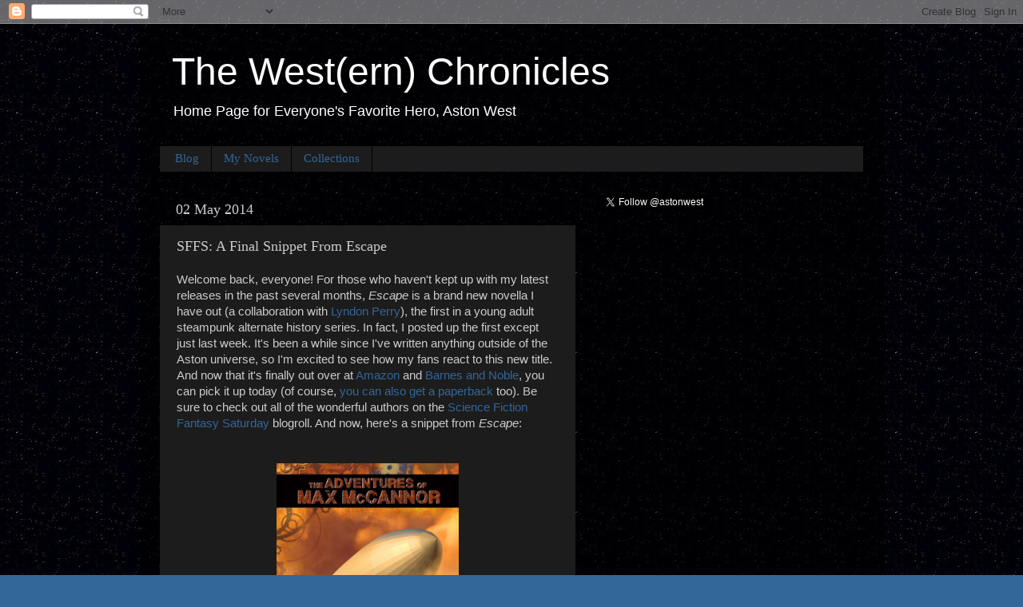

--- FILE ---
content_type: text/javascript; charset=utf-8
request_url: https://www.goodreads.com/author/author_widget/2377894.T_M_Hunter?num_books=20&widget_id=1391036035
body_size: 1808
content:
document.getElementById('gr_author_widget_1391036035').innerHTML = '<div class=\"gr_container\">\n	\n		<div class=\"gr_book_container\">\n			<a title=\"Heroes Die Young (Aston West #1)\" class=\"gr_book_image\" rel=\"nofollow\" href=\"https://www.goodreads.com/book/show/22881707-heroes-die-young?utm_medium=api&amp;utm_source=author_widget\"><img alt=\"Heroes Die Young\" border=\"0\" src=\"https://i.gr-assets.com/images/S/compressed.photo.goodreads.com/books/1407377598l/22881707._SX50_.jpg\" /><\/a>\n			<a class=\"gr_book_title\" rel=\"nofollow\" href=\"https://www.goodreads.com/book/show/22881707-heroes-die-young?utm_medium=api&amp;utm_source=author_widget\">Heroes Die Young (Aston West #1)<\/a>\n			<br/>\n			<div class=\"gr_review_stats\">\n				reviews: 15\n				<br/>\n				ratings: 62 (avg rating 4.03)\n			<\/div>\n			<br style=\"clear: both\"/>\n		<\/div>\n\n		<div class=\"gr_book_container\">\n			<a title=\"Seeker (Aston West)\" class=\"gr_book_image\" rel=\"nofollow\" href=\"https://www.goodreads.com/book/show/10041154-seeker?utm_medium=api&amp;utm_source=author_widget\"><img alt=\"Seeker\" border=\"0\" src=\"https://i.gr-assets.com/images/S/compressed.photo.goodreads.com/books/1327895222l/10041154._SX50_.jpg\" /><\/a>\n			<a class=\"gr_book_title\" rel=\"nofollow\" href=\"https://www.goodreads.com/book/show/10041154-seeker?utm_medium=api&amp;utm_source=author_widget\">Seeker (Aston West)<\/a>\n			<br/>\n			<div class=\"gr_review_stats\">\n				reviews: 3\n				<br/>\n				ratings: 23 (avg rating 3.96)\n			<\/div>\n			<br style=\"clear: both\"/>\n		<\/div>\n\n		<div class=\"gr_book_container\">\n			<a title=\"Friends in Deed (Aston West #2)\" class=\"gr_book_image\" rel=\"nofollow\" href=\"https://www.goodreads.com/book/show/20668869-friends-in-deed?utm_medium=api&amp;utm_source=author_widget\"><img alt=\"Friends in Deed\" border=\"0\" src=\"https://i.gr-assets.com/images/S/compressed.photo.goodreads.com/books/1391223679l/20668869._SX50_.jpg\" /><\/a>\n			<a class=\"gr_book_title\" rel=\"nofollow\" href=\"https://www.goodreads.com/book/show/20668869-friends-in-deed?utm_medium=api&amp;utm_source=author_widget\">Friends in Deed (Aston West #2)<\/a>\n			<br/>\n			<div class=\"gr_review_stats\">\n				reviews: 8\n				<br/>\n				ratings: 28 (avg rating 4.21)\n			<\/div>\n			<br style=\"clear: both\"/>\n		<\/div>\n\n		<div class=\"gr_book_container\">\n			<a title=\"Dead or Alive: An Aston West Collection\" class=\"gr_book_image\" rel=\"nofollow\" href=\"https://www.goodreads.com/book/show/10436291-dead-or-alive?utm_medium=api&amp;utm_source=author_widget\"><img alt=\"Dead or Alive: An Aston West Collection\" border=\"0\" src=\"https://i.gr-assets.com/images/S/compressed.photo.goodreads.com/books/1327895337l/10436291._SY75_.jpg\" /><\/a>\n			<a class=\"gr_book_title\" rel=\"nofollow\" href=\"https://www.goodreads.com/book/show/10436291-dead-or-alive?utm_medium=api&amp;utm_source=author_widget\">Dead or Alive: An Aston West Collection<\/a>\n			<br/>\n			<div class=\"gr_review_stats\">\n				reviews: 6\n				<br/>\n				ratings: 13 (avg rating 4.31)\n			<\/div>\n			<br style=\"clear: both\"/>\n		<\/div>\n\n		<div class=\"gr_book_container\">\n			<a title=\"Death Brings Victory (Aston West #3)\" class=\"gr_book_image\" rel=\"nofollow\" href=\"https://www.goodreads.com/book/show/14290208-death-brings-victory?utm_medium=api&amp;utm_source=author_widget\"><img alt=\"Death Brings Victory\" border=\"0\" src=\"https://i.gr-assets.com/images/S/compressed.photo.goodreads.com/books/1337857290l/14290208._SX50_.jpg\" /><\/a>\n			<a class=\"gr_book_title\" rel=\"nofollow\" href=\"https://www.goodreads.com/book/show/14290208-death-brings-victory?utm_medium=api&amp;utm_source=author_widget\">Death Brings Victory (Aston West #3)<\/a>\n			<br/>\n			<div class=\"gr_review_stats\">\n				reviews: 4\n				<br/>\n				ratings: 15 (avg rating 4.20)\n			<\/div>\n			<br style=\"clear: both\"/>\n		<\/div>\n\n		<div class=\"gr_book_container\">\n			<a title=\"Dead Man\'s Forge &amp; Other Adventures\" class=\"gr_book_image\" rel=\"nofollow\" href=\"https://www.goodreads.com/book/show/13026155-dead-man-s-forge-other-adventures?utm_medium=api&amp;utm_source=author_widget\"><img alt=\"Dead Man\'s Forge &amp; Other Adventures\" border=\"0\" src=\"https://i.gr-assets.com/images/S/compressed.photo.goodreads.com/books/1327895289l/13026155._SX50_.jpg\" /><\/a>\n			<a class=\"gr_book_title\" rel=\"nofollow\" href=\"https://www.goodreads.com/book/show/13026155-dead-man-s-forge-other-adventures?utm_medium=api&amp;utm_source=author_widget\">Dead Man\'s Forge &amp; Other Adventures<\/a>\n			<br/>\n			<div class=\"gr_review_stats\">\n				reviews: 2\n				<br/>\n				ratings: 6 (avg rating 4.67)\n			<\/div>\n			<br style=\"clear: both\"/>\n		<\/div>\n\n		<div class=\"gr_book_container\">\n			<a title=\"Fallen\" class=\"gr_book_image\" rel=\"nofollow\" href=\"https://www.goodreads.com/book/show/24418544-fallen?utm_medium=api&amp;utm_source=author_widget\"><img alt=\"Fallen\" border=\"0\" src=\"https://i.gr-assets.com/images/S/compressed.photo.goodreads.com/books/1420891154l/24418544._SX50_.jpg\" /><\/a>\n			<a class=\"gr_book_title\" rel=\"nofollow\" href=\"https://www.goodreads.com/book/show/24418544-fallen?utm_medium=api&amp;utm_source=author_widget\">Fallen<\/a>\n			<br/>\n			<div class=\"gr_review_stats\">\n				reviews: 2\n				<br/>\n				ratings: 6 (avg rating 3.83)\n			<\/div>\n			<br style=\"clear: both\"/>\n		<\/div>\n\n		<div class=\"gr_book_container\">\n			<a title=\"All Good Things (Aston West #4)\" class=\"gr_book_image\" rel=\"nofollow\" href=\"https://www.goodreads.com/book/show/28577536-all-good-things?utm_medium=api&amp;utm_source=author_widget\"><img alt=\"All Good Things\" border=\"0\" src=\"https://i.gr-assets.com/images/S/compressed.photo.goodreads.com/books/1452917186l/28577536._SX50_.jpg\" /><\/a>\n			<a class=\"gr_book_title\" rel=\"nofollow\" href=\"https://www.goodreads.com/book/show/28577536-all-good-things?utm_medium=api&amp;utm_source=author_widget\">All Good Things (Aston West #4)<\/a>\n			<br/>\n			<div class=\"gr_review_stats\">\n				reviews: 2\n				<br/>\n				ratings: 5 (avg rating 4.00)\n			<\/div>\n			<br style=\"clear: both\"/>\n		<\/div>\n\n		<div class=\"gr_book_container\">\n			<a title=\"The Cure\" class=\"gr_book_image\" rel=\"nofollow\" href=\"https://www.goodreads.com/book/show/12601824-the-cure?utm_medium=api&amp;utm_source=author_widget\"><img alt=\"The Cure\" border=\"0\" src=\"https://i.gr-assets.com/images/S/compressed.photo.goodreads.com/books/1315864490l/12601824._SX50_.jpg\" /><\/a>\n			<a class=\"gr_book_title\" rel=\"nofollow\" href=\"https://www.goodreads.com/book/show/12601824-the-cure?utm_medium=api&amp;utm_source=author_widget\">The Cure<\/a>\n			<br/>\n			<div class=\"gr_review_stats\">\n				reviews: 4\n				<br/>\n				ratings: 9 (avg rating 4.33)\n			<\/div>\n			<br style=\"clear: both\"/>\n		<\/div>\n\n		<div class=\"gr_book_container\">\n			<a title=\"Stormrunner (Aston West)\" class=\"gr_book_image\" rel=\"nofollow\" href=\"https://www.goodreads.com/book/show/40932909-stormrunner?utm_medium=api&amp;utm_source=author_widget\"><img alt=\"Stormrunner\" border=\"0\" src=\"https://i.gr-assets.com/images/S/compressed.photo.goodreads.com/books/1532394544l/40932909._SY75_.jpg\" /><\/a>\n			<a class=\"gr_book_title\" rel=\"nofollow\" href=\"https://www.goodreads.com/book/show/40932909-stormrunner?utm_medium=api&amp;utm_source=author_widget\">Stormrunner (Aston West)<\/a>\n			<br/>\n			<div class=\"gr_review_stats\">\n				reviews: 2\n				<br/>\n				ratings: 3 (avg rating 3.67)\n			<\/div>\n			<br style=\"clear: both\"/>\n		<\/div>\n\n		<div class=\"gr_book_container\">\n			<a title=\"&quot;Entrapment&quot;\" class=\"gr_book_image\" rel=\"nofollow\" href=\"https://www.goodreads.com/book/show/13560501-entrapment?utm_medium=api&amp;utm_source=author_widget\"><img alt=\"&quot;Entrapment&quot;\" border=\"0\" src=\"https://s.gr-assets.com/assets/nophoto/book/50x75-1b903c9eac1b2ba789662c08a0ae41e6.png\" /><\/a>\n			<a class=\"gr_book_title\" rel=\"nofollow\" href=\"https://www.goodreads.com/book/show/13560501-entrapment?utm_medium=api&amp;utm_source=author_widget\">&quot;Entrapment&quot;<\/a>\n			<br/>\n			<div class=\"gr_review_stats\">\n				reviews: 1\n				<br/>\n				ratings: 2 (avg rating 5.00)\n			<\/div>\n			<br style=\"clear: both\"/>\n		<\/div>\n\n		<div class=\"gr_book_container\">\n			<a title=\"Dirty Dozen: An Aston West Collection\" class=\"gr_book_image\" rel=\"nofollow\" href=\"https://www.goodreads.com/book/show/26230763-dirty-dozen?utm_medium=api&amp;utm_source=author_widget\"><img alt=\"Dirty Dozen: An Aston West Collection\" border=\"0\" src=\"https://i.gr-assets.com/images/S/compressed.photo.goodreads.com/books/1441454268l/26230763._SX50_.jpg\" /><\/a>\n			<a class=\"gr_book_title\" rel=\"nofollow\" href=\"https://www.goodreads.com/book/show/26230763-dirty-dozen?utm_medium=api&amp;utm_source=author_widget\">Dirty Dozen: An Aston West Collection<\/a>\n			<br/>\n			<div class=\"gr_review_stats\">\n				reviews: 1\n				<br/>\n				ratings: 2 (avg rating 5.00)\n			<\/div>\n			<br style=\"clear: both\"/>\n		<\/div>\n\n		<div class=\"gr_book_container\">\n			<a title=\"Downtrodden &amp; Other Adventures\" class=\"gr_book_image\" rel=\"nofollow\" href=\"https://www.goodreads.com/book/show/18579645-downtrodden-other-adventures?utm_medium=api&amp;utm_source=author_widget\"><img alt=\"Downtrodden &amp; Other Adventures\" border=\"0\" src=\"https://i.gr-assets.com/images/S/compressed.photo.goodreads.com/books/1379989314l/18579645._SX50_.jpg\" /><\/a>\n			<a class=\"gr_book_title\" rel=\"nofollow\" href=\"https://www.goodreads.com/book/show/18579645-downtrodden-other-adventures?utm_medium=api&amp;utm_source=author_widget\">Downtrodden &amp; Other Adventures<\/a>\n			<br/>\n			<div class=\"gr_review_stats\">\n				reviews: 1\n				<br/>\n				ratings: 1 (avg rating 5.00)\n			<\/div>\n			<br style=\"clear: both\"/>\n		<\/div>\n\n		<div class=\"gr_book_container\">\n			<a title=\"Sweet Embrace &amp; Other Adventures\" class=\"gr_book_image\" rel=\"nofollow\" href=\"https://www.goodreads.com/book/show/28577578-sweet-embrace-other-adventures?utm_medium=api&amp;utm_source=author_widget\"><img alt=\"Sweet Embrace &amp; Other Adventures\" border=\"0\" src=\"https://i.gr-assets.com/images/S/compressed.photo.goodreads.com/books/1452917764l/28577578._SX50_.jpg\" /><\/a>\n			<a class=\"gr_book_title\" rel=\"nofollow\" href=\"https://www.goodreads.com/book/show/28577578-sweet-embrace-other-adventures?utm_medium=api&amp;utm_source=author_widget\">Sweet Embrace &amp; Other Adventures<\/a>\n			<br/>\n			<div class=\"gr_review_stats\">\n				reviews: 1\n				<br/>\n				ratings: 1 (avg rating 5.00)\n			<\/div>\n			<br style=\"clear: both\"/>\n		<\/div>\n\n		<div class=\"gr_book_container\">\n			<a title=\"Payback &amp; Other Adventures\" class=\"gr_book_image\" rel=\"nofollow\" href=\"https://www.goodreads.com/book/show/23121883-payback-other-adventures?utm_medium=api&amp;utm_source=author_widget\"><img alt=\"Payback &amp; Other Adventures\" border=\"0\" src=\"https://i.gr-assets.com/images/S/compressed.photo.goodreads.com/books/1409281175l/23121883._SX50_.jpg\" /><\/a>\n			<a class=\"gr_book_title\" rel=\"nofollow\" href=\"https://www.goodreads.com/book/show/23121883-payback-other-adventures?utm_medium=api&amp;utm_source=author_widget\">Payback &amp; Other Adventures<\/a>\n			<br/>\n			<div class=\"gr_review_stats\">\n				reviews: 1\n				<br/>\n				ratings: 1 (avg rating 5.00)\n			<\/div>\n			<br style=\"clear: both\"/>\n		<\/div>\n\n		<div class=\"gr_book_container\">\n			<a title=\"Temptation &amp; Other Adventures (Aston West)\" class=\"gr_book_image\" rel=\"nofollow\" href=\"https://www.goodreads.com/book/show/21854039-temptation-other-adventures?utm_medium=api&amp;utm_source=author_widget\"><img alt=\"Temptation &amp; Other Adventures\" border=\"0\" src=\"https://i.gr-assets.com/images/S/compressed.photo.goodreads.com/books/1396812350l/21854039._SX50_.jpg\" /><\/a>\n			<a class=\"gr_book_title\" rel=\"nofollow\" href=\"https://www.goodreads.com/book/show/21854039-temptation-other-adventures?utm_medium=api&amp;utm_source=author_widget\">Temptation &amp; Other Adventures (Aston West)<\/a>\n			<br/>\n			<div class=\"gr_review_stats\">\n				reviews: 1\n				<br/>\n				ratings: 4 (avg rating 4.00)\n			<\/div>\n			<br style=\"clear: both\"/>\n		<\/div>\n\n		<div class=\"gr_book_container\">\n			<a title=\"Crossfire &amp; Other Stories\" class=\"gr_book_image\" rel=\"nofollow\" href=\"https://www.goodreads.com/book/show/54855781-crossfire-other-stories?utm_medium=api&amp;utm_source=author_widget\"><img alt=\"Crossfire &amp; Other Stories\" border=\"0\" src=\"https://i.gr-assets.com/images/S/compressed.photo.goodreads.com/books/1596924969l/54855781._SY75_.jpg\" /><\/a>\n			<a class=\"gr_book_title\" rel=\"nofollow\" href=\"https://www.goodreads.com/book/show/54855781-crossfire-other-stories?utm_medium=api&amp;utm_source=author_widget\">Crossfire &amp; Other Stories<\/a>\n			<br/>\n			<div class=\"gr_review_stats\">\n											<\/div>\n			<br style=\"clear: both\"/>\n		<\/div>\n\n		<div class=\"gr_book_container\">\n			<a title=\"Chosen\" class=\"gr_book_image\" rel=\"nofollow\" href=\"https://www.goodreads.com/book/show/59496686-chosen?utm_medium=api&amp;utm_source=author_widget\"><img alt=\"Chosen\" border=\"0\" src=\"https://i.gr-assets.com/images/S/compressed.photo.goodreads.com/books/1635716802l/59496686._SY75_.jpg\" /><\/a>\n			<a class=\"gr_book_title\" rel=\"nofollow\" href=\"https://www.goodreads.com/book/show/59496686-chosen?utm_medium=api&amp;utm_source=author_widget\">Chosen<\/a>\n			<br/>\n			<div class=\"gr_review_stats\">\n											<\/div>\n			<br style=\"clear: both\"/>\n		<\/div>\n\n		<div class=\"gr_book_container\">\n			<a title=\"Escape - The Adventures of Max McCannor\" class=\"gr_book_image\" rel=\"nofollow\" href=\"https://www.goodreads.com/book/show/19294262-escape---the-adventures-of-max-mccannor?utm_medium=api&amp;utm_source=author_widget\"><img alt=\"Escape - The Adventures of Max McCannor\" border=\"0\" src=\"https://i.gr-assets.com/images/S/compressed.photo.goodreads.com/books/1386529407l/19294262._SX50_.jpg\" /><\/a>\n			<a class=\"gr_book_title\" rel=\"nofollow\" href=\"https://www.goodreads.com/book/show/19294262-escape---the-adventures-of-max-mccannor?utm_medium=api&amp;utm_source=author_widget\">Escape - The Adventures of Max McCannor<\/a>\n			<br/>\n			<div class=\"gr_review_stats\">\n				reviews: 4\n				<br/>\n				ratings: 3 (avg rating 4.67)\n			<\/div>\n			<br style=\"clear: both\"/>\n		<\/div>\n\n		<div class=\"gr_book_container\">\n			<a title=\"Raygun Chronicles: Space Opera For a New Age\" class=\"gr_book_image\" rel=\"nofollow\" href=\"https://www.goodreads.com/book/show/16485694-raygun-chronicles?utm_medium=api&amp;utm_source=author_widget\"><img alt=\"Raygun Chronicles: Space Opera For a New Age\" border=\"0\" src=\"https://i.gr-assets.com/images/S/compressed.photo.goodreads.com/books/1383249483l/16485694._SX50_.jpg\" /><\/a>\n			<a class=\"gr_book_title\" rel=\"nofollow\" href=\"https://www.goodreads.com/book/show/16485694-raygun-chronicles?utm_medium=api&amp;utm_source=author_widget\">Raygun Chronicles: Space Opera For a New Age<\/a>\n			<br/>\n			<div class=\"gr_review_stats\">\n				reviews: 9\n				<br/>\n				ratings: 40 (avg rating 3.82)\n			<\/div>\n			<br style=\"clear: both\"/>\n		<\/div>\n<\/div>';
